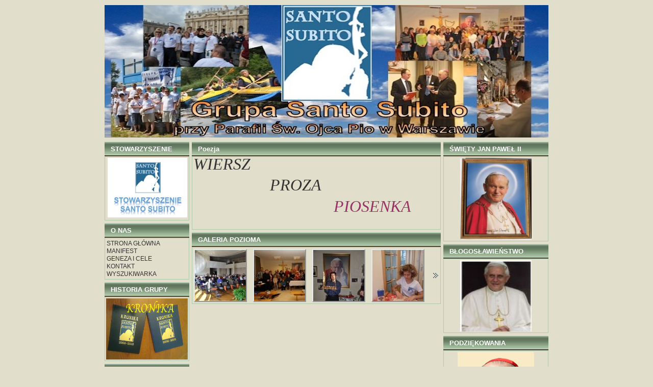

--- FILE ---
content_type: text/html
request_url: http://santosubito.org.pl/informacje,poezja,155,1.html
body_size: 3136
content:
<!DOCTYPE html PUBLIC "-//W3C//DTD XHTML 1.0 Transitional//EN" "http://www.w3.org/TR/xhtml1/DTD/xhtml1-transitional.dtd">
<html xmlns="http://www.w3.org/1999/xhtml" lang="pl" xml:lang="pl">

<head>
<title>Poezja - Santo Subito</title>
<meta http-equiv="content-type" content="text/html; charset=utf-8" />
<meta http-equiv="expires" content="0" />
<meta name="author" content="Popo Inke" />
<meta name="description" content="Santo Subito Poezja." />
<meta name="keywords" content="Santo Subito, poezja" />
<meta name="generator" content="Webman 5.4.0 (c) Digisoft - http://www.digisoft.pl" />
<link rel="shortcut icon" href="images/favicon.ico" type="image/x-icon" />
<link rel="stylesheet" href="templates/greengrad/style.css" type="text/css" />

<script language="javascript" type="text/javascript" src="jscripts/cook_menu/cookmenu.js"></script>

</head>

<body>

<table align="center" width="870" cellspacing="0" cellpadding="0"><tr><td>

<table align="center" width="100%" cellspacing="0" cellpadding="0" border="0"><tr><td height="2"></td></tr></table>

<table align="center" width="100%" cellspacing="0" cellpadding="0" border="0"><tr><td>
<table class="sideout" width="100%" cellspacing="0" cellpadding="0"><tr><td>

<div align="center">
<img src="vardata/obrazki/10000040/Nowy baner.jpg" alt="" border="0" />
</div></td></tr></table>

</td></tr></table>

<table align="center" border="0" width="100%" cellpadding="0" cellspacing="0">
<tr><td height="2"></td></tr>
<tr><td class="dotsh"></td></tr>
<tr><td height="2"></td></tr>
</table>

<table align="center" border="0" width="100%" cellpadding="0" cellspacing="0"><tr><td>
</td></tr></table>

<table align="center" border="0" width="100%" cellpadding="0" cellspacing="0">
<tr><td height="2"></td></tr>
<tr><td class="lineh"></td></tr>
<tr><td height="2"></td></tr>
</table>

<table width="100%" border="0" cellspacing="0" cellpadding="0">
<tr>

<td valign="top" width="165" height="100%">
<table class="sidelefttitle" width="100%" cellspacing="0" cellpadding="0"><tr><td width="100%">STOWARZYSZENIE</td></tr></table>
<table class="sideleftcontent" width="100%" cellspacing="0" cellpadding="0"><tr><td>

<p><a href="informacje,aaa,380,1.html">&nbsp;<img src="http://www.santosubito.org.pl/vardata/obrazki/10000027/Logo SSS.jpg" alt="" width="156" height="117" /></a></p></td></tr></table>
<table width="100%" cellspacing="0" cellpadding="0"><tr><td height="5"></td></tr></table>

<table class="sidelefttitle" width="100%" cellspacing="0" cellpadding="0"><tr><td width="100%">O NAS</td></tr></table>
<table class="sideleftcontent" width="100%" cellspacing="0" cellpadding="0"><tr><td>

<table align="center" width="100%" border="0" cellpadding="0" cellspacing="1"><tr><td><a class="mainmenu" href="index.php">STRONA GŁÓWNA</a></td></tr><tr><td><a class="mainmenu" href="informacje,manifest,2,1.html">MANIFEST</a></td></tr><tr><td><a class="mainmenu" href="informacje,geneza_i_cele,235,1.html">GENEZA I CELE</a></td></tr><tr><td><a class="mainmenu" href="informacje,kontakt,234,1.html">KONTAKT</a></td></tr><tr><td><a class="mainmenu" href="wyszukiwarka.html">WYSZUKIWARKA</a></td></tr></table>

</td></tr></table>
<table width="100%" cellspacing="0" cellpadding="0"><tr><td height="5"></td></tr></table>

<table class="sidelefttitle" width="100%" cellspacing="0" cellpadding="0"><tr><td width="100%">HISTORIA GRUPY</td></tr></table>
<table class="sideleftcontent" width="100%" cellspacing="0" cellpadding="0"><tr><td>

<p><a href="informacje,wydarzenia,279,1.html"><img style="display: block; margin-left: auto; margin-right: auto;" src="vardata/obrazki/10000003/Kronika.jpg" alt="" width="160" height="120" /></a></p></td></tr></table>
<table width="100%" cellspacing="0" cellpadding="0"><tr><td height="5"></td></tr></table>

<table class="sidelefttitle" width="100%" cellspacing="0" cellpadding="0"><tr><td width="100%">GALERIA ZDJĘĆ</td></tr></table>
<table class="sideleftcontent" width="100%" cellspacing="0" cellpadding="0"><tr><td>

<p style="text-align: center;"><a href="galeria.html"><img src="vardata/obrazki/10000003/n_pobrana_klatka_1.jpg" alt="" width="160" height="120" /></a></p></td></tr></table>
<table width="100%" cellspacing="0" cellpadding="0"><tr><td height="5"></td></tr></table>

<table class="sidelefttitle" width="100%" cellspacing="0" cellpadding="0"><tr><td width="100%">FILMY</td></tr></table>
<table class="sideleftcontent" width="100%" cellspacing="0" cellpadding="0"><tr><td>

<p style="text-align: center;"><a href="filmy.html"><img src="vardata/obrazki/10000003/FILM.jpg" alt="" width="160" height="120" /></a></p></td></tr></table>
<table width="100%" cellspacing="0" cellpadding="0"><tr><td height="5"></td></tr></table>

<table class="sidelefttitle" width="100%" cellspacing="0" cellpadding="0"><tr><td width="100%">DO SŁUCHANIA</td></tr></table>
<table class="sideleftcontent" width="100%" cellspacing="0" cellpadding="0"><tr><td>

<p style="text-align: center;"><a href="download.html"><img src="vardata/galeria/10000020/10000063/n_02.jpg" alt="" width="160" height="120" /></a></p></td></tr></table>
<table width="100%" cellspacing="0" cellpadding="0"><tr><td height="5"></td></tr></table>

<table class="sidelefttitle" width="100%" cellspacing="0" cellpadding="0"><tr><td width="100%">TEATR SANTO SUBITO</td></tr></table>
<table class="sideleftcontent" width="100%" cellspacing="0" cellpadding="0"><tr><td>

<p style="text-align: center;"><a href="informacje,teatr_santo_subito,275,1.html"><img src="vardata/obrazki/10000033/t_teatr_maski.jpg" alt="" width="160" height="120" /></a></p></td></tr></table>
<table width="100%" cellspacing="0" cellpadding="0"><tr><td height="5"></td></tr></table>

<table class="sidelefttitle" width="100%" cellspacing="0" cellpadding="0"><tr><td width="100%">POEZJA</td></tr></table>
<table class="sideleftcontent" width="100%" cellspacing="0" cellpadding="0"><tr><td>

<p style="text-align: center;"><a href="informacje,poezja,155,1.html"><img src="vardata/obrazki/10000003/t_poezja2.jpg" alt="" width="160" height="120" /></a></p></td></tr></table>
<table width="100%" cellspacing="0" cellpadding="0"><tr><td height="5"></td></tr></table>

<table class="sidelefttitle" width="100%" cellspacing="0" cellpadding="0"><tr><td width="100%">DO CZYTANIA</td></tr></table>
<table class="sideleftcontent" width="100%" cellspacing="0" cellpadding="0"><tr><td>

<p style="text-align: center;"><a href="informacje,do_poczytania,191,1.html"><img src="vardata/obrazki/10000003/DC4J96dXSTOpHk0ISmuYOpZKNtvWpzSC_disp_700b.jpg" alt="" width="160" height="120" /></a></p></td></tr></table>
<table width="100%" cellspacing="0" cellpadding="0"><tr><td height="5"></td></tr></table>

<table class="sidelefttitle" width="100%" cellspacing="0" cellpadding="0"><tr><td width="100%">RZYM 16-23.10.2010</td></tr></table>
<table class="sideleftcontent" width="100%" cellspacing="0" cellpadding="0"><tr><td>

<p><a href="informacje,rzym_16_23_10_2010,229,1.html"><img style="display: block; margin-left: auto; margin-right: auto;" src="vardata/obrazki/10000003/n_rzym.jpg" alt="" width="160" height="120" /></a></p></td></tr></table>
<table width="100%" cellspacing="0" cellpadding="0"><tr><td height="5"></td></tr></table>

<table class="sidelefttitle" width="100%" cellspacing="0" cellpadding="0"><tr><td width="100%">ZIEMIA ŚWIĘTA 19 - 26.04.2013</td></tr></table>
<table class="sideleftcontent" width="100%" cellspacing="0" cellpadding="0"><tr><td>

<p><a href="informacje,2013_04_19_26_pielgrzymka_do_zie,328,1.html">&nbsp;<img style="display: block; margin-left: auto; margin-right: auto;" src="http://www.santosubito.org.pl/vardata/galeria/10000012/10000171/t_1.jpg" alt="" width="160" height="120" /></a></p></td></tr></table>
<table width="100%" cellspacing="0" cellpadding="0"><tr><td height="5"></td></tr></table>

</td>
<td class="empty"></td>
<td class="dotsv"></td>
<td class="empty"></td>
        
<td valign="top" height="100%">

<table width="100%" border="0" cellspacing="0" cellpadding="0">
<tr><td valign="top">
</td></tr>
<tr><td valign="top">
<table class="sidemaintitle" width="100%" cellspacing="0" cellpadding="0"><tr><td width="100%">Poezja</td></tr></table>
<table class="sidemaincontent" width="100%" cellspacing="0" cellpadding="0"><tr><td>

<p class="MsoNormal" style="margin: 0in 0in 10pt;"><em style="mso-bidi-font-style: normal;"><span style="font-size: 16pt; line-height: 115%; font-family: &quot;Monotype Corsiva&quot;; mso-ansi-language: PL;" lang="PL"><span style="color: #993366;"><span style="font-size: xx-large;"><a href="informacje,wiersz,170,1.html">WIERSZ</a></span><span style="mso-tab-count: 2;"><span style="font-size: xx-large;"><a href="informacje,wiersz,170,1.html">&nbsp;</a></span>&nbsp;&nbsp;&nbsp;&nbsp;&nbsp;&nbsp;</span></span></span></em></p>
<p class="MsoNormal" style="margin: 0in 0in 10pt;"><em style="mso-bidi-font-style: normal;"></em></p>
<p class="MsoNormal" style="margin: 0in 0in 10pt;"><em style="mso-bidi-font-style: normal;"><span style="font-size: 16pt; line-height: 115%; font-family: &quot;Monotype Corsiva&quot;; mso-ansi-language: PL;" lang="PL"><span style="color: #993366;"><span style="mso-tab-count: 1;">&nbsp;&nbsp;&nbsp;&nbsp;&nbsp;&nbsp;</span><span style="mso-tab-count: 1;">&nbsp;&nbsp;&nbsp;&nbsp;&nbsp;&nbsp;&nbsp;&nbsp;&nbsp;&nbsp;&nbsp;&nbsp;&nbsp;&nbsp;&nbsp;&nbsp;&nbsp;&nbsp;&nbsp;&nbsp;&nbsp;&nbsp;&nbsp; </span><span style="font-size: xx-large;"><a href="informacje,proza,174,1.html">PROZA</a></span><span style="mso-tab-count: 1;">&nbsp;&nbsp;&nbsp;&nbsp;&nbsp;&nbsp;</span><span style="mso-tab-count: 1;">&nbsp;&nbsp;&nbsp;&nbsp;&nbsp;</span><span style="mso-tab-count: 1;">&nbsp;&nbsp;&nbsp;&nbsp;&nbsp;&nbsp;&nbsp;</span></span></span></em></p>
<p class="MsoNormal" style="margin: 0in 0in 10pt;"><em style="mso-bidi-font-style: normal;"></em></p>
<p class="MsoNormal" style="margin: 0in 0in 10pt;"><em style="mso-bidi-font-style: normal;"><span style="font-size: 16pt; line-height: 115%; font-family: &quot;Monotype Corsiva&quot;; mso-ansi-language: PL;" lang="PL"><span style="color: #993366;"><span style="mso-tab-count: 1;">&nbsp;&nbsp;&nbsp;&nbsp;&nbsp;&nbsp;&nbsp;&nbsp;&nbsp;&nbsp;&nbsp;&nbsp;&nbsp;&nbsp;&nbsp;&nbsp;&nbsp;&nbsp;&nbsp;&nbsp;&nbsp;&nbsp;&nbsp;&nbsp;&nbsp;&nbsp;&nbsp;&nbsp;&nbsp;&nbsp;&nbsp;&nbsp;&nbsp;&nbsp;&nbsp;&nbsp;&nbsp;&nbsp;&nbsp;&nbsp;&nbsp;&nbsp;&nbsp;&nbsp;&nbsp;&nbsp;&nbsp;&nbsp;&nbsp;&nbsp;&nbsp;&nbsp; &nbsp; </span><span style="font-size: xx-large;">PIOSENKA</span></span></span></em></p><br /></td></tr></table>
<table width="100%" cellspacing="0" cellpadding="0"><tr><td height="5"></td></tr></table>

</td></tr>
<tr><td valign="top">
<table class="sidemiddletitle" width="100%" cellspacing="0" cellpadding="0"><tr><td width="100%">GALERIA POZIOMA</td></tr></table>
<table class="sidemiddlecontent" width="100%" cellspacing="0" cellpadding="0"><tr><td>

<table width="100%" border="0" cellpadding="0" cellspacing="1"><tr><td><a href="galeria,2016_02_25_26_iv_forum_inicjatyw,235,1,17,2695.html"><img class="image" src="vardata/galeria/10000020/10000235/t_17.jpg" width="100" alt="" /></a>
</td><td><a href="galeria,2007_11_10_spotkanie_z_pawlem_zu,68,1,1,408.html"><img class="image" src="vardata/galeria/10000020/10000068/t_1.jpg" width="100" alt="" /></a>
</td><td><a href="galeria,2014_05_17_spektakl_przed_sklepe,210,1,dsc_0126,2189.html"><img class="image" src="vardata/galeria/10000001/10000210/t_DSC_0126.jpg" width="100" alt="" /></a>
</td><td><a href="galeria,2008_12_07_akcja_ciasteczkowa_,42,1,ciasteczka_2008_010,94.html"><img class="image" src="vardata/galeria/10000031/10000042/t_ciasteczka_2008_010.jpg" width="100" alt="" /></a>
</td><td align="right"><a href="galeria.html"><img src="sides/galeriapoziom/arrow.gif" width="13" height="14" alt="" border="0" /></a>
</td></tr></table>

</td></tr></table>
<table width="100%" cellspacing="0" cellpadding="0"><tr><td height="5"></td></tr></table>

</td></tr>            
</table>

</td>

<td class="empty"></td>
<td class="dotsv"></td>
<td class="empty"></td>
<td valign="top" width="145" height="100%">
<table class="siderighttitle" width="100%" cellspacing="0" cellpadding="0"><tr><td width="100%">ŚWIĘTY JAN PAWEŁ II</b></td></tr></table>
<table class="siderightcontent" width="100%" cellspacing="0" cellpadding="0"><tr><td>

<p><a href="informacje,jan_pawel_ii,366,1.html"><img style="display: block; margin-left: auto; margin-right: auto;" src="vardata/obrazki/10000039/n_jan_pawel_ii.jpg" alt="" width="140" height="161" /></a></p></td></tr></table>
<table width="100%" cellspacing="0" cellpadding="0"><tr><td height="5"></td></tr></table>

<table class="siderighttitle" width="100%" cellspacing="0" cellpadding="0"><tr><td width="100%">BŁOGOSŁAWIEŃSTWO</b></td></tr></table>
<table class="siderightcontent" width="100%" cellspacing="0" cellpadding="0"><tr><td>

<p style="text-align: center;"><a href="informacje,list_i_blogoslawienstwo_od_papie,148,1.html"><img src="vardata/obrazki/10000003/10000028/t_benedyktxvi.jpg" alt="" width="140" height="140" /></a></p></td></tr></table>
<table width="100%" cellspacing="0" cellpadding="0"><tr><td height="5"></td></tr></table>

<table class="siderighttitle" width="100%" cellspacing="0" cellpadding="0"><tr><td width="100%">PODZIĘKOWANIA</b></td></tr></table>
<table class="siderightcontent" width="100%" cellspacing="0" cellpadding="0"><tr><td>

<p><a href="informacje,podziekowanie_od_kardynala_stani,395,1.html"><img style="display: block; margin-left: auto; margin-right: auto;" src="vardata/obrazki/10000003/Kard--Stanislaw-Dziwisz.jpg" alt="" width="150" height="150" /></a></p></td></tr></table>
<table width="100%" cellspacing="0" cellpadding="0"><tr><td height="5"></td></tr></table>

<table class="siderighttitle" width="100%" cellspacing="0" cellpadding="0"><tr><td width="100%">BŁOGOSŁAWIEŃSTWO</b></td></tr></table>
<table class="siderightcontent" width="100%" cellspacing="0" cellpadding="0"><tr><td>

<p style="text-align: center;"><a href="nowosci,wiadomosci,2,1,blogoslawienstwo_metropolity_war,108.html"><img src="vardata/obrazki/10000003/kazimierz%20nycz%20oryg.jpg" alt="" width="150" height="150" /></a></p></td></tr></table>
<table width="100%" cellspacing="0" cellpadding="0"><tr><td height="5"></td></tr></table>

<table class="siderighttitle" width="100%" cellspacing="0" cellpadding="0"><tr><td width="100%">AKT ZAWIERZENIA GRUPY</b></td></tr></table>
<table class="siderightcontent" width="100%" cellspacing="0" cellpadding="0"><tr><td>

<p style="text-align: center;"><a href="informacje,akt_zawierzenia_grupy_santo_subi,252,1.html"><img src="vardata/galeria/10000012/10000228/n_2015.10.03%20SaSu%20Czestochowa%20(94).jpg" alt="" width="150" height="150" /></a></p></td></tr></table>
<table width="100%" cellspacing="0" cellpadding="0"><tr><td height="5"></td></tr></table>

<table class="siderighttitle" width="100%" cellspacing="0" cellpadding="0"><tr><td width="100%">Msza pogrzebowa Prob. I. Dziewiątkowskiego</b></td></tr></table>
<table class="siderightcontent" width="100%" cellspacing="0" cellpadding="0"><tr><td>

<p style="text-align: center;"><img src="MSZA%20ŚWIĘTA%20POGRZEBOWA%20ks.%20Proboszcza%20Ignacego%20Dziewiątkowskiego" alt="" /><a href="filmy,main,0,1,2025_01_25_msza_pogrzebowa_ks_pr,154.html"><img src="vardata/obrazki/10000003/WhatsApp%20Image%202025-01-24%20at%2014.10.17.jpeg" alt="" width="121" height="160" /></a></p></td></tr></table>
<table width="100%" cellspacing="0" cellpadding="0"><tr><td height="5"></td></tr></table>

<table class="siderighttitle" width="100%" cellspacing="0" cellpadding="0"><tr><td width="100%">Msza powitalna nowego Prob. M. Szymali</b></td></tr></table>
<table class="siderightcontent" width="100%" cellspacing="0" cellpadding="0"><tr><td>

<p style="text-align: center;"><a href="filmy,main,0,1,2025_02_16_msza_powitalna_nowego,156.html"><img src="vardata/obrazki/10000003/1739189444800-1030x579.jpg" alt="" width="200" height="112" /></a></p></td></tr></table>
<table width="100%" cellspacing="0" cellpadding="0"><tr><td height="5"></td></tr></table>

<table class="siderighttitle" width="100%" cellspacing="0" cellpadding="0"><tr><td width="100%">KONTO UŻYTKOWNIKA</b></td></tr></table>
<table class="siderightcontent" width="100%" cellspacing="0" cellpadding="0"><tr><td>

Witaj,<br />nie jesteś zalogowany.<br /><br /><a href="konto,login.html">Zaloguj się</a><br /></td></tr></table>
<table width="100%" cellspacing="0" cellpadding="0"><tr><td height="5"></td></tr></table>

</td>

</tr>
</table>

<table align="center" width="100%" cellspacing="0" cellpadding="0" border="0"><tr><td height="6"></td></tr></table>
<table align="center" width="100%" cellspacing="0" cellpadding="0" border="0"><tr><td>
<table class="sideintitle" width="100%" cellspacing="0" cellpadding="0"><tr><td width="100%">Grupa "Santo Subito" - Parafia Św. Ojca Pio w Warszawie</td></tr></table>
<table class="sideincontent" width="100%" cellspacing="0" cellpadding="0"><tr><td>

</td></tr></table>
<table width="100%" cellspacing="0" cellpadding="0"><tr><td height="5"></td></tr></table>

<table class="sideintitle" width="100%" cellspacing="0" cellpadding="0"><tr><td width="100%">ul. Rybałtów 25 - tel. Maciek 607-370-111, Piotr 604-280-522</td></tr></table>
<table class="sideincontent" width="100%" cellspacing="0" cellpadding="0"><tr><td>

</td></tr></table>
<table width="100%" cellspacing="0" cellpadding="0"><tr><td height="5"></td></tr></table>

<table class="sideintitle" width="100%" cellspacing="0" cellpadding="0"><tr><td width="100%">e-mail: maciej.tc@gmail.com, popoinke@gmail.com</td></tr></table>
<table class="sideincontent" width="100%" cellspacing="0" cellpadding="0"><tr><td>

</td></tr></table>
<table width="100%" cellspacing="0" cellpadding="0"><tr><td height="5"></td></tr></table>

<table class="sideincontent" width="100%" cellspacing="0" cellpadding="0"><tr><td>

<div class="small" align="center"><a class="linksmall" href="http://www.webman.pl">Informacje</a> działają w oparciu o <a class="linksmall" href="http://www.webman.pl">system CMS</a> <a class="linksmall" href="http://www.webman.pl">Webman</a></div></td></tr></table>
<table width="100%" cellspacing="0" cellpadding="0"><tr><td height="5"></td></tr></table>

</td></tr></table>
<table align="center" width="100%" cellspacing="0" cellpadding="0" border="0"><tr>
<td height="2"></td>
</tr></table>
	
<table align="center" border="0" width="100%" cellpadding="0" cellspacing="0">
<tr><td height="5"></td></tr>
<tr><td class="dotsh"></td></tr>
<tr><td height="5"></td></tr>
</table>

<table align="center" border="0" width="100%" cellpadding="0" cellspacing="0"><tr><td>
<table class="sideout" width="100%" cellspacing="0" cellpadding="0"><tr><td>

<center><span class="small">Generowanie strony [s]: 0.0256<br /></span></center></td></tr></table>

</td></tr></table>

</td></tr></table>

</body>
</html>

--- FILE ---
content_type: text/css
request_url: https://santosubito.org.pl/templates/greengrad/style.css
body_size: 1747
content:
body { font-size: 12px; font-family: 'trebuchet ms', helvetica, sans-serif; color: #000000; background-color: #E1DECC; }
p { margin: 0px; padding: 0px; }
a { color: #323232; background-color: inherit; text-decoration: none; }
a:hover { color: #323232; background-color: inherit; text-decoration: underline; }
hr { color: #AFC4A5; background-color: #AFC4A5; height: 1px; border: 0px; }

.title { color: #323232; background-color: inherit; font-size: 14px; font-weight: bold; }
.description { color: #323232; background-color: inherit; }
.inputbox { font-size: 11px; }
.inputbutton { color: #000000; background: #ffffff; font-size: 11px; font-family: tahoma, verdana, arial, helvetica, sans-serif; font-weight: bold; }
.image { color: inherit; background-color: #E4E9EB; border: 2px; border-style: outset; border-color: #E4E9EA; }
.small { font-size: 11px; }
.special { color: #000000; background-color: #FFF8E9; font-size: 11px; border: solid 1px #000000; padding: 2px; }

.sideout {  }

.sideintitle { color: #ffffff; background: url(images/bar.gif); font-size: 13px; font-weight: bold; text-align: left; padding-left: 12px; border: 0px; height: 29px; }
.sideincontent { color: #616161; background-color: #E1DECC; padding: 2px; border-width: 1px; border-color: #b0caab; border-style: solid; }

.sidemiddletitle { color: #ffffff; background: url(images/bar.gif); font-size: 13px; font-weight: bold; text-align: left; padding-left: 12px; border: 0px; height: 29px; }
.sidemiddlecontent { color: #616161; background-color: #E1DECC; padding: 2px; border-width: 1px; border-color: #b0caab; border-style: solid; }

.sidemaintitle { color: #ffffff; background: url(images/bar.gif); font-size: 13px; font-weight: bold; text-align: left; padding-left: 12px; border: 0px; height: 29px; }
.sidemaincontent { color: #616161; background-color: #E1DECC; padding: 2px; border-width: 1px; border-color: #b0caab; border-style: solid; }

.sidedatatitle { color: #ffffff; background: url(images/bar.gif); font-size: 13px; font-weight: bold; text-align: left; padding-left: 12px; border: 0px; height: 29px; }
.sidedatacontent { color: #616161; background-color: #E1DECC; padding: 2px; border-width: 1px; border-color: #b0caab; border-style: solid; }

.sidelefttitle  { color: #ffffff; background: url(images/bar.gif); font-size: 13px; font-weight: bold; text-align: left; padding-left: 12px; border: 0px; height: 29px; }
.sideleftcontent { color: #616161; background-color: #E1DECC; padding: 2px; border-width: 1px; border-color: #b0caab; border-style: solid; }

.siderighttitle { color: #ffffff; background: url(images/bar.gif); font-size: 13px; font-weight: bold; text-align: left; padding-left: 12px; border: 0px; height: 29px; }
.siderightcontent { color: #616161; background-color: #E1DECC; padding: 2px; border-width: 1px; border-color: #b0caab; border-style: solid; }

.clearsidetitle {  }
.clearsidecontent {  }

.tabledata { border-width: 1px; border-color: #AFC4A5; border-style: solid; }
.divdata { line-height: 18px; margin: 2px; padding: 2px; }
.tablepresentation { border-width: 1px; border-color: #AFC4A5; border-style: solid; }

a.mainmenu { color: #323232; background-color: inherit; text-decoration: none; }
a.mainmenu:hover { color: #323232; background-color: inherit; text-decoration: none; }

a.upmenu { display: block; width: 110px; height: 20px; background: url(images/button.gif) no-repeat; color: #000000; text-decoration: none; text-align: center; vertical-align: middle; font-weight: normal; }
a.upmenu:hover { width: 110px; height: 20px; background-position: 0px -20px; color: #000000; background-color: inherit; text-decoration: none; font-weight: normal; }

a.linktitle { color: #323232; background-color: inherit; font-size: 12px; text-decoration: none; }
a.linktitle:hover { color: #323232; background-color: inherit; font-size: 12px; text-decoration: none; }

a.linkdesc { color: #323232; background-color: inherit; text-decoration: none; }
a.linkdesc:hover { color: #323232; background-color: inherit; text-decoration: none; }

a.linkspecial { color: #000000; background-color: inherit; text-decoration: none; }
a.linkspecial:hover { color: #000000; background-color: inherit; text-decoration: none; }

a.linksmall { color: #323232; background-color: inherit; font-size: 11px; text-decoration: none; }
a.linksmall:hover { color: #323232; background-color: inherit; font-size: 11px; text-decoration: none; }

.dotsh { width: 100%; height: 0px; }
.dotsv { width: 1px; height: 100%; }
.lineh { width: 100%; height: 0px; }
.empty { width: 2px; }

.slidemenu { cursor: default; font-family: 'trebuchet ms', arial, sans-serif; font-size: 12px; padding: 0px; border: 0px; white-space: nowrap; background-color: #e1decc; }
.slidemenuv { cursor: default; font-family: 'trebuchet ms', arial, sans-serif; font-size: 12px; padding: 0px; border: 0px; white-space: nowrap; background-color: #e1decc; width: 100% }

.slidesubmenu { position: absolute; visibility: hidden; overflow: hidden; border: 0px; padding: 0px; }
.slidesubmenushadow { z-index: -1; position: absolute; top: 9px; left: 9px; width: 100%; height: 300em; background-color: black; opacity: 0.45; border: 0px; margin: 0px; }
.slidesubmenuborder { border: 1px solid #ADAA9C; background-color: white; padding: 2px; margin: 0px 3px 3px 0px; }
.slidesubmenutable { cursor: default; font-family: 'trebuchet ms', arial, sans-serif; font-size: 12px; padding: 0px; border: 0px; white-space: nowrap; border: 0px; background-color: #ffffff; }
.slidesubmenutable td { white-space: nowrap; }

.slidemainitem { padding: 1px 3px 1px 3px; white-space: nowrap; }
.slidemenuitem { padding: 1px 3px 1px 3px; white-space: nowrap; }
.slidemainitemhover { padding: 1px 3px 1px 3px; white-space: nowrap; color: white; background-color: #61765d; }
.slidemenuitemhover { padding: 1px 3px 1px 3px; white-space: nowrap; color: white; background-color: #61765d; }

.slidemenusplit { height: 1px; margin: 1px 0px 1px 0px; overflow: hidden; background-color: inherit; border-top: 1px solid #b0caab; }
.slidemenuvsplit { width: 1px; margin: 0px; overflow: hidden; background-color: inherit; border-right: 1px solid #b0caab; }

.tabstitle { position: relative; list-style-image: none; list-style-type: none; margin: 0px; padding: 0px; height: 25px; line-height: 23px; overflow: hidden; z-index: 1; }
.tabstitle li { float: left; background-color: #DDDDDD; color: inherit; padding: 0px 8px 0px 8px; margin-right: 2px; cursor: pointer; border-width: 1px; border-left-color: #D8D8D8; border-right-color: #D8D8D8; border-top-color: #D8D8D8; border-bottom-color: #D8D8D8; border-style: solid; }
.tabstitle li.active { background-color: #F1F1F1; border-width: 1px; border-left-color: #D8D8D8; border-right-color: #D8D8D8; border-top-color: #D8D8D8; border-bottom-color: #F1F1F1; border-style: solid; }
.tabstitle li.over { background-color: #E7E7E7; border-width: 1px; border-left-color: #D8D8D8; border-right-color: #D8D8D8; border-top-color: #D8D8D8; border-bottom-color: #D8D8D8; border-style: solid; }
.tabspanel { display: none; position: relative; width: 100%; top: -1px; clear: both; overflow: auto; }
.tabspanel.active { color: inherit; background-color: #F1F1F1; display: block; border-width: 1px; border-color: #D8D8D8; border-style: solid; padding: 4px; }

.tablehead { border-width: 1px; border-color: #AFC4A5; border-style: solid; }

.slideforward { display: block; position: absolute; cursor: pointer; width: 13px; height: 14px; right: 5px; background: url(images/arrowf.gif) no-repeat center; }
.slideback { display: block; position: absolute; cursor: pointer; width: 13px; height: 14px; left: 5px; background: url(images/arrowb.gif) no-repeat center; }
.slideinfo { position: absolute; bottom: 0px; color: inherit; background: #E0E4DD; padding: 5px; }
a.slideinfotext { position: absolute; bottom: 0px; color: #FFFFFF; background: inherit; font-size: 14px; font-weight: bold; padding: 5px; }
.slideelement { display: block; position: relative; float: left; text-align: left; }
.slideside { border-radius: 0px 4px 4px 4px; color: inherit; background-color: #FFFFFF; padding: 2px; border-color: #CFCAA9; border-style: solid; border-width: 1px; }
.leftheadside { background: url(images/leftheadside.png); width: 29px; height: 160px; float: left; }

.favbutton { border-radius: 3px; background-color: #ddd; background-image: url(images/bgbtn.gif); background-repeat: repeat-x; border: 1px solid #ddd; border-bottom: 1px solid #ccc; color: #333; font-family: tahoma, sans-serif, arial; font-size: 11px; line-height: 18px; padding: 0px 5px 0px 5px; text-shadow: 1px 1px 0 #fff; margin: 2px; }
.favbutton:active { background-image: none !important; text-shadow: none !important; }
.favcount { border-radius: 3px; background-color: #ddd; background-image: url(images/bgbtn.gif); background-repeat: repeat-x; border: 1px solid #ddd; border-bottom: 1px solid #ccc; color: #333; font-family: tahoma, sans-serif, arial; font-size: 11px; line-height: 19px; padding: 0px 5px 0px 5px; text-shadow: 1px 1px 0 #fff; margin: 2px; }

a.pages { vertical-align: middle; font-size: 12px; color: #3A70AA; background: inherit; border-radius: 2px; border: 1px solid #C4C4C4; padding: 0px 4px 0px 4px; margin: 0px 1px 0px 1px; }
a.pages:hover {  }
a.activepage { vertical-align: middle; font-size: 12px; font-weight: bold; color: #FFFFFF; background: #3A70AA; border-radius: 2px; border: 1px solid #C4C4C4; padding: 0px 4px 0px 4px; margin: 0px 1px 0px 1px; }
a.activepage:hover {  }
.pagechange { vertical-align: middle; }
.pagesview { line-height: 30px; }

#cldevents a { color: #FFFFFF; background: #6D8369; padding: 1px; border: solid 1px #FFFFFF; }

--- FILE ---
content_type: text/javascript
request_url: https://santosubito.org.pl/jscripts/cook_menu/cookmenu.js
body_size: 8774
content:
// JSCookMenu v2.0.3 (c) Copyright 2002-2006 by Heng Yuan, http://jscook.sourceforge.net/JSCookMenu/, MIT Style License

// default node properties
var _cmNodeProperties =
{
	// theme prefix
	prefix:	'',

	// main menu display attributes
	//
	// Note.  When the menu bar is horizontal,
	// mainFolderLeft and mainFolderRight are
	// put in <span></span>.  When the menu
	// bar is vertical, they would be put in
	// a separate TD cell.

	// HTML code to the left of the folder item
	mainFolderLeft: '',
	// HTML code to the right of the folder item
	mainFolderRight: '<img src="jscripts/cook_menu/images/arrow.gif" width="19" height="16" border="0" alt="">',
	// HTML code to the left of the regular item
	mainItemLeft: '',
	// HTML code to the right of the regular item
	mainItemRight:	'',

	// sub menu display attributes

	// HTML code to the left of the folder item
	folderLeft:		'',
	// HTML code to the right of the folder item
	folderRight:	'<img src="jscripts/cook_menu/images/arrow.gif" width="19" height="16" border="0" alt="">',
	// HTML code to the left of the regular item
	itemLeft:		'',
	// HTML code to the right of the regular item
	itemRight:		'',
	// cell spacing for main menu
	mainSpacing:	0,
	// cell spacing for sub menus
	subSpacing:		0,

	// optional settings
	// If not set, use the default

	// auto disappear time for submenus in milli-seconds
	delay:		400,

	// 1st layer sub menu starting index
	zIndexStart:	1111,
	// z-index incremental step for subsequent layers
	zIndexInc:		5,

	// sub menu header appears before the sub menu table
	subMenuHeader:	'<div class="slidesubmenushadow"></div><div class="slidesubmenuborder">',
	// sub menu header appears after the sub menu table
	subMenuFooter:	'</div>',

	// submenu location adjustments
	//
	// offsetHMainAdjust for adjusting the first submenu
	// 		of a 'hbr' menu.
	// offsetVMainAdjust for adjusting the first submenu
	//		of a 'vbr' menu.
	// offsetSubAdjust for subsequent level of submenus
	//
	offsetHMainAdjust:	[0, 0],
	offsetVMainAdjust:	[0, 0],
	offsetSubAdjust:	[-4, -3],

	// act on click to open sub menu
	// not yet implemented
	// 0 : use default behavior
	// 1 : hover open in all cases
	// 2 : click on main, hover on sub
	// 3 : click open in all cases (illegal as of 1.5)
	clickOpen:		1,

	// special effects on open/closing a sub menu
	effect:			null
};

// Globals
var _cmIDCount = 0;
var _cmIDName = 'cmSubMenuID';		// for creating submenu id

var _cmTimeOut = null;				// how long the menu would stay
var _cmCurrentItem = null;			// the current menu item being selected;

var _cmNoAction = new Object ();	// indicate that the item cannot be hovered.
var _cmNoClick = new Object ();		// similar to _cmNoAction but does not respond to mouseup/mousedown events
var _cmSplit = new Object ();		// indicate that the item is a menu split

var _cmMenuList = new Array ();		// a list of the current menus
var _cmItemList = new Array ();		// a simple list of items

var _cmFrameList = new Array ();	// a pool of reusable iframes
var _cmFrameListSize = 0;			// keep track of the actual size
var _cmFrameIDCount = 0;			// keep track of the frame id
var _cmFrameMasking = true;			// use the frame masking

// disable iframe masking for IE7
/*@cc_on
	@if (@_jscript_version >= 5.6)
		if (_cmFrameMasking)
		{
			var v = navigator.appVersion;
			var i = v.indexOf ("MSIE ");
			if (i >= 0)
			{
				if (parseInt (navigator.appVersion.substring (i + 5)) >= 7)
					_cmFrameMasking = false;
			}
		}
	@end
@*/

// disable shadow for <=IE6
/*@cc_on
	var v = navigator.appVersion;
	var i = v.indexOf ("MSIE ");
	if (i >= 0)
	{
		if (parseInt (navigator.appVersion.substring (i + 5)) <= 6)
			_cmNodeProperties.subMenuHeader = '<div class="slidesubmenuborder">';
	}
@*/

var _cmClicked = false;				// for onClick

// flag for turning on off hiding objects
//
// 0: automatic
// 1: hiding
// 2: no hiding
var _cmHideObjects = 0;

// horizontal split, used only in sub menus
var cmHSplit = [_cmNoClick, '<td colspan="3"><div class="slidemenusplit"></div></td>'];
// horizontal split, used only in main menu
var cmMainHSplit = [_cmNoClick, '<td colspan="3"><div class="slidemenusplit"></div></td>'];
// vertical split, used only in main menu
var cmMainVSplit = [_cmNoClick, '<div class="slidemenuvsplit">|</div>'];

// Utility function to do a shallow copy a node property
function cmClone (nodeProperties)
{
	var returnVal = new Object ();
	for (v in nodeProperties)
		returnVal[v] = nodeProperties[v];
	return returnVal;
}

//
// store the new menu information into a structure to retrieve it later
//
function cmAllocMenu (id, menu, orient, nodeProperties, prefix)
{
	var info = new Object ();
	info.div = id;
	info.menu = menu;
	info.orient = orient;
	info.nodeProperties = nodeProperties;
	info.prefix = prefix;
	var menuID = _cmMenuList.length;
	_cmMenuList[menuID] = info;
	return menuID;
}

//
// request a frame
//
function cmAllocFrame ()
{
	if (_cmFrameListSize > 0)
		return cmGetObject (_cmFrameList[--_cmFrameListSize]);
	var frameObj = document.createElement ('iframe');
	var id = _cmFrameIDCount++;
	frameObj.id = 'cmFrame' + id;
	frameObj.frameBorder = '0';
	frameObj.style.display = 'none';
	frameObj.src = 'javascript:false';
	document.body.appendChild (frameObj);
	frameObj.style.filter = 'alpha(opacity=0)';
	frameObj.style.zIndex = 99;
	frameObj.style.position = 'absolute';
	frameObj.style.border = '0';
	frameObj.scrolling = 'no';
	return frameObj;
}

//
// make a frame resuable later
//
function cmFreeFrame (frameObj)
{
	_cmFrameList[_cmFrameListSize++] = frameObj.id;
}

//////////////////////////////////////////////////////////////////////
//
// Drawing Functions and Utility Functions
//
//////////////////////////////////////////////////////////////////////

//
// produce a new unique id
//
function cmNewID ()
{
	return _cmIDName + (++_cmIDCount);
}

//
// return the property string for the menu item
//
function cmActionItem (item, isMain, idSub, menuInfo, menuID)
{
	_cmItemList[_cmItemList.length] = item;
	var index = _cmItemList.length - 1;
	idSub = (!idSub) ? 'null' : ('\'' + idSub + '\'');

	var clickOpen = menuInfo.nodeProperties.clickOpen;
	var onClick = (clickOpen == 3) || (clickOpen == 2 && isMain);

	var param = 'this,' + isMain + ',' + idSub + ',' + menuID + ',' + index;

	var returnStr;
	if (onClick)
		returnStr = ' onmouseover="cmItemMouseOver(' + param + ',false)" onmousedown="cmItemMouseDownOpenSub (' + param + ')"';
	else
		returnStr = ' onmouseover="cmItemMouseOverOpenSub (' + param + ')" onmousedown="cmItemMouseDown (' + param + ')"';
	return returnStr + ' onmouseout="cmItemMouseOut (' + param + ')" onmouseup="cmItemMouseUp (' + param + ')"';
}

//
// this one is used by _cmNoClick to only take care of onmouseover and onmouseout
// events which are associated with menu but not actions associated with menu clicking/closing
//
function cmNoClickItem (item, isMain, idSub, menuInfo, menuID)
{
	// var index = _cmItemList.push (item) - 1;
	_cmItemList[_cmItemList.length] = item;
	var index = _cmItemList.length - 1;
	idSub = (!idSub) ? 'null' : ('\'' + idSub + '\'');

	var param = 'this,' + isMain + ',' + idSub + ',' + menuID + ',' + index;

	return ' onmouseover="cmItemMouseOver (' + param + ')" onmouseout="cmItemMouseOut (' + param + ')"';
}

function cmNoActionItem (item)
{
	return item[1];
}

function cmSplitItem (prefix, isMain, vertical)
{
	var classStr = 'cm' + prefix;
	if (isMain)
	{
		classStr += 'Main';
		if (vertical)
			classStr += 'HSplit';
		else
			classStr += 'VSplit';
	}
	else
		classStr += 'HSplit';
	return eval (classStr);
}

//
// draw the sub menu recursively
//
function cmDrawSubMenu (subMenu, prefix, id, nodeProperties, zIndexStart, menuInfo, menuID)
{
	var str = '<div class="' + prefix + 'slidesubmenu" id="' + id + '" style="z-index: ' + zIndexStart + ';position: absolute; top: 0px; left: 0px;">';
	if (nodeProperties.subMenuHeader)
		str += nodeProperties.subMenuHeader;

	str += '<table summary="sub menu" id="' + id + 'Table" cellspacing="' + nodeProperties.subSpacing + '" class="' + prefix + 'slidesubmenutable">';

	var strSub = '';

	var item;
	var idSub;
	var hasChild;

	var i;

	var classStr;

	for (i = 5; i < subMenu.length; ++i)
	{
		item = subMenu[i];
		if (!item)
			continue;

		if (item == _cmSplit)
			item = cmSplitItem (prefix, 0, true);
		item.parentItem = subMenu;
		item.subMenuID = id;

		hasChild = (item.length > 5);
		idSub = hasChild ? cmNewID () : null;

		str += '<tr class="' + prefix + 'slidemenuitem"';
		if (item[0] != _cmNoClick)
			str += cmActionItem (item, 0, idSub, menuInfo, menuID);
		else
			str += cmNoClickItem (item, 0, idSub, menuInfo, menuID);
		str += '>'

		if (item[0] == _cmNoAction || item[0] == _cmNoClick)
		{
			str += cmNoActionItem (item);
			str += '</tr>';
			continue;
		}

		classStr = prefix + 'menu';
		classStr += hasChild ? 'Folder' : 'Item';

		str += '<td class="' + classStr + 'Left">';

		if (item[0] != null)
			str += item[0];
		else
			str += hasChild ? nodeProperties.folderLeft : nodeProperties.itemLeft;

		str += '</td><td class="' + classStr + 'Text">' + item[1];

		str += '</td><td class="' + classStr + 'Right">';

		if (hasChild)
		{
			str += nodeProperties.folderRight;
			strSub += cmDrawSubMenu (item, prefix, idSub, nodeProperties, zIndexStart + nodeProperties.zIndexInc, menuInfo, menuID);
		}
		else
			str += nodeProperties.itemRight;
		str += '</td></tr>';
	}

	str += '</table>';

	if (nodeProperties.subMenuFooter)
		str += nodeProperties.subMenuFooter;
	str += '</div>' + strSub;
	return str;
}

//
// The function that builds the menu inside the specified element id.
//
// id				id of the element
// orient			orientation of the menu in [hv][ub][lr] format
// menu				the menu object to be drawn
// nodeProperties	properties for the theme
// prefix			prefix of the theme
//
function cmDraw (id, menu, orient, mainarrow, menuarrow)
{
	var obj = cmGetObject (id);

	if (!mainarrow)
		_cmNodeProperties.mainFolderRight = '';

	if (!menuarrow)
		_cmNodeProperties.folderRight = '';
  
	prefix = _cmNodeProperties.prefix;
	if (!orient)
		orient = 'hbr';

	var menuID = cmAllocMenu (id, menu, orient, _cmNodeProperties, prefix);
	var menuInfo = _cmMenuList[menuID];

	// save user setting on frame masking
	menuInfo.cmFrameMasking = _cmFrameMasking;

	var vertical;

	if (orient.charAt (0) == 'h')
	{    
		vertical = false;
	}
	else
	{
		vertical = true;
	}

	var str = '<table summary="main menu" class="' + prefix + 'slidemenu';

	if (vertical)
		str += 'v';

	str += '" cellspacing="' + _cmNodeProperties.mainSpacing + '">';
	
	// draw the main menu items
	if (!vertical)
		str += '<tr>';

	var strSub = '';
	var i;
	var item;
	var idSub;
	var hasChild;

	var classStr;

	for (i = 0; i < menu.length; ++i)
	{
		item = menu[i];

		if (!item)
			continue;

		item.menu = menu;
		item.subMenuID = id;

		str += vertical ? '<tr' : '<td';
		str += ' class="' + prefix + 'slidemainitem"';

		hasChild = (item.length > 5);
		idSub = hasChild ? cmNewID () : null;

		str += cmActionItem (item, 1, idSub, menuInfo, menuID) + '>';

		if (item == _cmSplit)
			item = cmSplitItem (prefix, 1, vertical);

		if (item[0] == _cmNoAction || item[0] == _cmNoClick)
		{
			str += cmNoActionItem (item);
			str += vertical? '</tr>' : '</td>';
			continue;
		}

		classStr = prefix + 'Main' + (hasChild ? 'Folder' : 'Item');

		str += vertical ? '<td' : '<span';
		str += ' class="' + classStr + 'Left">';

		str += (item[0] == null) ? (hasChild ? _cmNodeProperties.mainFolderLeft : _cmNodeProperties.mainItemLeft)
					 : item[0];
		str += vertical ? '</td>' : '</span>';

		str += vertical ? '<td' : '<span';
		str += ' class="' + classStr + 'Text">';
		str += item[1];

		str += vertical ? '</td>' : '</span>';

		str += vertical ? '<td' : '<span';
		str += ' class="' + classStr + 'Right">';

		str += hasChild ? _cmNodeProperties.mainFolderRight : _cmNodeProperties.mainItemRight;

		str += vertical ? '</td>' : '</span>';

		str += vertical ? '</tr>' : '</td>';

		if (hasChild)
			strSub += cmDrawSubMenu (item, prefix, idSub, _cmNodeProperties, _cmNodeProperties.zIndexStart, menuInfo, menuID);
	}
	if (!vertical)
		str += '</tr>';
	str += '</table>' + strSub;
	obj.innerHTML = str;
}

//
// The function builds the menu inside the specified element id.
//
// This function is similar to cmDraw except that menu is taken from HTML node
// rather a javascript tree.  This feature allows links to be scanned by search
// bots.
//
// This function basically converts HTML node to a javascript tree, and then calls
// cmDraw to draw the actual menu, replacing the hidden menu tree.
//
// Format:
//	<div id="menu">
//		<ul style="visibility: hidden">
//			<li><span>icon</span><a href="link" title="description">main menu text</a>
//				<ul>
//					<li><span>icon</span><a href="link" title="description">submenu item</a>
//					</li>
//				</ul>
//			</li>
//		</ul>
//	</div>
//
function cmDrawFromText (id, orient, mainarrow, menuarrow)
{
	var domMenu = cmGetObject (id);
	var menu = null;
	for (var currentDomItem = domMenu.firstChild; currentDomItem; currentDomItem = currentDomItem.nextSibling)
	{
		if (!currentDomItem.tagName)
			continue;
		var tag = currentDomItem.tagName.toLowerCase ();
		if (tag != 'ul' && tag != 'ol')
			continue;
		menu = cmDrawFromTextSubMenu (currentDomItem);
		break;
	}
	if (menu)
		cmDraw (id, menu, orient, mainarrow, menuarrow);
}

//
// a recursive function that build menu tree structure
//
function cmDrawFromTextSubMenu (domMenu)
{
	var items = new Array ();
	for (var currentDomItem = domMenu.firstChild; currentDomItem; currentDomItem = currentDomItem.nextSibling)
	{
		if (!currentDomItem.tagName || currentDomItem.tagName.toLowerCase () != 'li')
			continue;
		if (currentDomItem.firstChild == null)
		{
			items[items.length] = _cmSplit;
			continue;
		}
		var item = new Array ();
		var currentItem = currentDomItem.firstChild;
		var hasAction = false;
		for (; currentItem; currentItem = currentItem.nextSibling)
		{
			// scan for span or div tag
			if (!currentItem.tagName)
				continue;
			if (currentItem.className == 'cmNoClick')
			{
				item[0] = _cmNoClick;
				item[1] = getActionHTML (currentItem);
				hasAction = true;
				break;
			}
			if (currentItem.className == 'cmNoAction')
			{
				item[0] = _cmNoAction;
				item[1] = getActionHTML (currentItem);
				hasAction = true;
				break;
			}
			var tag = currentItem.tagName.toLowerCase ();
			if (tag != 'span')
				continue;
			if (!currentItem.firstChild)
				item[0] = null;
			else
				item[0] = currentItem.innerHTML;
			currentItem = currentItem.nextSibling;
			break;
		}
		if (hasAction)
		{
			items[items.length] = item;
			continue;
		}
		if (!currentItem)
			continue;
		for (; currentItem; currentItem = currentItem.nextSibling)
		{
			if (!currentItem.tagName)
				continue;
			var tag = currentItem.tagName.toLowerCase ();
			if (tag == 'a')
			{
				item[1] = currentItem.innerHTML;
				item[2] = currentItem.href;
				item[3] = currentItem.target;
				item[4] = currentItem.title;
				if (item[4] == '')
					item[4] = null;
			}
			else if (tag == 'span' || tag == 'div')
			{
				item[1] = currentItem.innerHTML;
				item[2] = null;
				item[3] = null;
				item[4] = null;
			}
			break;
		}

		for (; currentItem; currentItem = currentItem.nextSibling)
		{
			// scan for span tag
			if (!currentItem.tagName)
				continue;
			var tag = currentItem.tagName.toLowerCase ();
			if (tag != 'ul' && tag != 'ol')
				continue;
			var subMenuItems = cmDrawFromTextSubMenu (currentItem);
			for (i = 0; i < subMenuItems.length; ++i)
				item[i + 5] = subMenuItems[i];
			break;
		}
		items[items.length] = item;
	}
	return items;
}

//
// obtain the actual action item's action, which is inside a
// table.  The first row should be it
//
function getActionHTML (htmlNode)
{
	var returnVal = '<td></td><td></td><td></td>';
	var currentDomItem;
	// find the table first
	for (currentDomItem = htmlNode.firstChild; currentDomItem; currentDomItem = currentDomItem.nextSibling)
	{
		if (currentDomItem.tagName && currentDomItem.tagName.toLowerCase () == 'table')
			break;
	}
	if (!currentDomItem)
		return returnVal;
	// skip over tbody
	for (currentDomItem = currentDomItem.firstChild; currentDomItem; currentDomItem = currentDomItem.nextSibling)
	{
		if (currentDomItem.tagName && currentDomItem.tagName.toLowerCase () == 'tbody')
			break;
	}
	if (!currentDomItem)
		return returnVal;
	// get the first tr
	for (currentDomItem = currentDomItem.firstChild; currentDomItem; currentDomItem = currentDomItem.nextSibling)
	{
		if (currentDomItem.tagName && currentDomItem.tagName.toLowerCase () == 'tr')
			break;
	}
	if (!currentDomItem)
		return returnVal;
	return currentDomItem.innerHTML;
}

//
// get the DOM object associated with the item
//
function cmGetMenuItem (item)
{
	if (!item.subMenuID)
		return null;
	var subMenu = cmGetObject (item.subMenuID);
	// we are dealing with a main menu item
	if (item.menu)
	{
		var menu = item.menu;
		// skip over table, tbody, tr, reach td
		subMenu = subMenu.firstChild.firstChild.firstChild.firstChild;
		var i;
		for (i = 0; i < menu.length; ++i)
		{
			if (menu[i] == item)
				return subMenu;
			subMenu = subMenu.nextSibling;
		}
	}
	else if (item.parentItem) // sub menu item
	{
		var menu = item.parentItem;
		var table = cmGetObject (item.subMenuID + 'Table');
		if (!table)
			return null;
		// skip over table, tbody, reach tr
		subMenu = table.firstChild.firstChild;
		var i;
		for (i = 5; i < menu.length; ++i)
		{
			if (menu[i] == item)
				return subMenu;
			subMenu = subMenu.nextSibling;
		}
	}
	return null;
}

//////////////////////////////////////////////////////////////////////
//
// Mouse Event Handling Functions
//
//////////////////////////////////////////////////////////////////////

//
// action should be taken for mouse moving in to the menu item
//
// Here we just do things concerning this menu item, w/o opening sub menus.
//
function cmItemMouseOver (obj, isMain, idSub, menuID, index, calledByOpenSub)
{
	if (!calledByOpenSub && _cmClicked)
	{
		cmItemMouseOverOpenSub (obj, isMain, idSub, menuID, index);
		return;
	}

	clearTimeout (_cmTimeOut);

	var prefix = _cmMenuList[menuID].prefix;

	if (!obj.cmMenuID)
	{
		obj.cmMenuID = menuID;
		obj.cmIsMain = isMain;
	}

	var thisMenu = cmGetThisMenu (obj, prefix);

	// insert obj into cmItems if cmItems doesn't have obj
	if (!thisMenu.cmItems)
		thisMenu.cmItems = new Array ();
	var i;
	for (i = 0; i < thisMenu.cmItems.length; ++i)
	{
		if (thisMenu.cmItems[i] == obj)
			break;
	}
	if (i == thisMenu.cmItems.length)
	{
		//thisMenu.cmItems.push (obj);
		thisMenu.cmItems[i] = obj;
	}

	// hide the previous submenu that is not this branch
	if (_cmCurrentItem)
	{
		// occationally, we get this case when user
		// move the mouse slowly to the border
		if (_cmCurrentItem == obj || _cmCurrentItem == thisMenu)
		{
			var item = _cmItemList[index];
			cmSetStatus (item);
			return;
		}

		var thatMenuInfo = _cmMenuList[_cmCurrentItem.cmMenuID];
		var thatPrefix = thatMenuInfo.prefix;
		var thatMenu = cmGetThisMenu (_cmCurrentItem, thatPrefix);

		if (thatMenu != thisMenu.cmParentMenu)
		{
			if (_cmCurrentItem.cmIsMain)
				_cmCurrentItem.className = thatPrefix + 'slidemainitem';
			else
				_cmCurrentItem.className = thatPrefix + 'slidemenuitem';
			if (thatMenu.id != idSub)
				cmHideMenu (thatMenu, thisMenu, thatMenuInfo);
		}
	}

	// okay, set the current menu to this obj
	_cmCurrentItem = obj;

	// just in case, reset all items in this menu to MenuItem
	cmResetMenu (thisMenu, prefix);

	var item = _cmItemList[index];
	var isDefaultItem = cmIsDefaultItem (item);

	if (isDefaultItem)
	{
		if (isMain)
			obj.className = prefix + 'slidemainitemhover';
		else
			obj.className = prefix + 'slidemenuitemhover';
	}

	cmSetStatus (item);
}

//
// action should be taken for mouse moving in to the menu item
//
// This function also opens sub menu
//
function cmItemMouseOverOpenSub (obj, isMain, idSub, menuID, index)
{
	clearTimeout (_cmTimeOut);

	cmItemMouseOver (obj, isMain, idSub, menuID, index, true);

	if (idSub)
	{
		var subMenu = cmGetObject (idSub);
		var menuInfo = _cmMenuList[menuID];
		var orient = menuInfo.orient;
		var prefix = menuInfo.prefix;
		cmShowSubMenu (obj, isMain, subMenu, menuInfo);
	}
}

//
// action should be taken for mouse moving out of the menu item
//
function cmItemMouseOut (obj, isMain, idSub, menuID, index)
{
	var delayTime = _cmMenuList[menuID].nodeProperties.delay;
	_cmTimeOut = window.setTimeout ('cmHideMenuTime ()', delayTime);
	window.defaultStatus = '';
}

//
// action should be taken for mouse button down at a menu item
//
function cmItemMouseDown (obj, isMain, idSub, menuID, index)
{
	if (cmIsDefaultItem (_cmItemList[index]))
	{
		var prefix = _cmMenuList[menuID].prefix;
		if (obj.cmIsMain)
			obj.className = prefix + 'slidemainitemhover';
		else
			obj.className = prefix + 'slidemenuitemhover';
	}
}

//
// action should be taken for mouse button down at a menu item
// this is one also opens submenu if needed
//
function cmItemMouseDownOpenSub (obj, isMain, idSub, menuID, index)
{
	_cmClicked = true;
	cmItemMouseDown (obj, isMain, idSub, menuID, index);

	if (idSub)
	{
		var subMenu = cmGetObject (idSub);
		var menuInfo = _cmMenuList[menuID];
		cmShowSubMenu (obj, isMain, subMenu, menuInfo);
	}
}

//
// action should be taken for mouse button up at a menu item
//
function cmItemMouseUp (obj, isMain, idSub, menuID, index)
{
	var item = _cmItemList[index];

	var link = null, target = '_self';

	if (item.length > 2)
		link = item[2];
	if (item.length > 3 && item[3])
		target = item[3];

	if (link != null)
	{
		_cmClicked = false;
		window.open (link, target);
	}

	var menuInfo = _cmMenuList[menuID];
	var prefix = menuInfo.prefix;
	var thisMenu = cmGetThisMenu (obj, prefix);

	var hasChild = (item.length > 5);
	if (!hasChild)
	{
		if (cmIsDefaultItem (item))
		{
			if (obj.cmIsMain)
				obj.className = prefix + 'slidemainitem';
			else
				obj.className = prefix + 'slidemenuitem';
		}
		cmHideMenu (thisMenu, null, menuInfo);
	}
	else
	{
		if (cmIsDefaultItem (item))
		{
			if (obj.cmIsMain)
				obj.className = prefix + 'slidemainitemhover';
			else
				obj.className = prefix + 'slidemenuitemhover';
		}
	}
}

//////////////////////////////////////////////////////////////////////
//
// Mouse Event Support Utility Functions
//
//////////////////////////////////////////////////////////////////////

//
// move submenu to the appropriate location
//
function cmMoveSubMenu (obj, isMain, subMenu, menuInfo)
{
	var orient = menuInfo.orient;

	var offsetAdjust;

	if (isMain)
	{
		if (orient.charAt (0) == 'h')
			offsetAdjust = menuInfo.nodeProperties.offsetHMainAdjust;
		else
			offsetAdjust = menuInfo.nodeProperties.offsetVMainAdjust;
	}
	else
		offsetAdjust = menuInfo.nodeProperties.offsetSubAdjust;

	if (!isMain && orient.charAt (0) == 'h')
		orient = 'v' + orient.charAt (1) + orient.charAt (2);

	var mode = String (orient);
	var p = subMenu.offsetParent;
	var subMenuWidth = cmGetWidth (subMenu);
	var horiz = cmGetHorizontalAlign (obj, mode, p, subMenuWidth);
	if (mode.charAt (0) == 'h')
	{
		if (mode.charAt (1) == 'b')
			subMenu.style.top = (cmGetYAt (obj, p) + cmGetHeight (obj) + offsetAdjust[1]) + 'px';
		else
			subMenu.style.top = (cmGetYAt (obj, p) - cmGetHeight (subMenu) - offsetAdjust[1]) + 'px';
		if (horiz == 'r')
			subMenu.style.left = (cmGetXAt (obj, p) + offsetAdjust[0]) + 'px';
		else
			subMenu.style.left = (cmGetXAt (obj, p) + cmGetWidth (obj) - subMenuWidth - offsetAdjust[0]) + 'px';
	}
	else
	{
		if (horiz == 'r')
			subMenu.style.left = (cmGetXAt (obj, p) + cmGetWidth (obj) + offsetAdjust[0]) + 'px';
		else
			subMenu.style.left = (cmGetXAt (obj, p) - subMenuWidth - offsetAdjust[0]) + 'px';
		if (mode.charAt (1) == 'b')
			subMenu.style.top = (cmGetYAt (obj, p) + offsetAdjust[1]) + 'px';
		else
			subMenu.style.top = (cmGetYAt (obj, p) + cmGetHeight (obj) - cmGetHeight (subMenu) + offsetAdjust[1]) + 'px';
	}

	// IE specific iframe masking method
	/*@cc_on
		@if (@_jscript_version >= 5.5)
			if (menuInfo.cmFrameMasking)
			{
				if (!subMenu.cmFrameObj)
				{
					var frameObj = cmAllocFrame ();
					subMenu.cmFrameObj = frameObj;
				}

				var frameObj = subMenu.cmFrameObj;
				frameObj.style.zIndex = subMenu.style.zIndex - 1;
				frameObj.style.left = (cmGetX (subMenu) - cmGetX (frameObj.offsetParent)) + 'px';
				frameObj.style.top = (cmGetY (subMenu)  - cmGetY (frameObj.offsetParent)) + 'px';
				frameObj.style.width = cmGetWidth (subMenu) + 'px';
				frameObj.style.height = cmGetHeight (subMenu) + 'px';
				frameObj.style.display = 'block';
			}
		@end
	@*/
	if (horiz != orient.charAt (2))
		orient = orient.charAt (0) + orient.charAt (1) + horiz;
	return orient;
}

//
// automatically re-adjust the menu position based on available screen size.
//
function cmGetHorizontalAlign (obj, mode, p, subMenuWidth)
{
	var horiz = mode.charAt (2);
	if (!(document.body))
		return horiz;
	var body = document.body;
	var browserLeft;
	var browserRight;
	if (window.innerWidth)
	{
		// DOM window attributes
		browserLeft = window.pageXOffset;
		browserRight = window.innerWidth + browserLeft;
	}
	else if (body.clientWidth)
	{
		// IE attributes
		browserLeft = body.clientLeft;
		browserRight = body.clientWidth + browserLeft;
	}
	else
		return horiz;
	if (mode.charAt (0) == 'h')
	{
		if (horiz == 'r' && (cmGetXAt (obj) + subMenuWidth) > browserRight)
			horiz = 'l';
		if (horiz == 'l' && (cmGetXAt (obj) + cmGetWidth (obj) - subMenuWidth) < browserLeft)
			horiz = 'r';
		return horiz;
	}
	else
	{
		if (horiz == 'r' && (cmGetXAt (obj, p) + cmGetWidth (obj) + subMenuWidth) > browserRight)
			horiz = 'l';
		if (horiz == 'l' && (cmGetXAt (obj, p) - subMenuWidth) < browserLeft)
			horiz = 'r';
		return horiz;
	}
}

//
// show the subMenu w/ specified orientation
// also move it to the correct coordinates
//
function cmShowSubMenu (obj, isMain, subMenu, menuInfo)
{
	var prefix = menuInfo.prefix;

	if (!subMenu.cmParentMenu)
	{
		// establish the tree w/ back edge
		var thisMenu = cmGetThisMenu (obj, prefix);
		subMenu.cmParentMenu = thisMenu;
		if (!thisMenu.cmSubMenu)
			thisMenu.cmSubMenu = new Array ();
		thisMenu.cmSubMenu[thisMenu.cmSubMenu.length] = subMenu;
	}

	var effectInstance = subMenu.cmEffect;
	if (effectInstance)
		effectInstance.showEffect (true);
	else
	{
		// position the sub menu only if we are not already showing the submenu
		var orient = cmMoveSubMenu (obj, isMain, subMenu, menuInfo);
		subMenu.cmOrient = orient;

		var forceShow = false;
		if (subMenu.style.visibility != 'visible' && menuInfo.nodeProperties.effect)
		{
			try
			{
				effectInstance = menuInfo.nodeProperties.effect.getInstance (subMenu, orient);
				effectInstance.showEffect (false);
			}
			catch (e)
			{
				forceShow = true;
				subMenu.cmEffect = null;
			}
		}
		else
			forceShow = true;

		if (forceShow)
		{
			subMenu.style.visibility = 'visible';
			/*@cc_on
				@if (@_jscript_version >= 5.5)
					if (subMenu.cmFrameObj)
						subMenu.cmFrameObj.style.display = 'block';
				@end
			@*/
		}
	}

	if (!_cmHideObjects)
	{
		_cmHideObjects = 2;	// default = not hide, may change behavior later
		try
		{
			if (window.opera)
			{
				if (parseInt (navigator.appVersion) < 9)
					_cmHideObjects = 1;
			}
		}
		catch (e)
		{
		}
	}

	if (_cmHideObjects == 1)
	{
		if (!subMenu.cmOverlap)
			subMenu.cmOverlap = new Array ();
		cmHideControl ("IFRAME", subMenu);
		cmHideControl ("OBJECT", subMenu);
	}
}

//
// reset all the menu items to class menuitem in thisMenu
//
function cmResetMenu (thisMenu, prefix)
{
	if (thisMenu.cmItems)
	{
		var i;
		var str;
		var items = thisMenu.cmItems;
		for (i = 0; i < items.length; ++i)
		{
			if (items[i].cmIsMain)
				str = prefix + 'slidemainitem';
			else
				str = prefix + 'slidemenuitem';
			if (items[i].className != str)
				items[i].className = str;
		}
	}
}

//
// called by the timer to hide the menu
//
function cmHideMenuTime ()
{
	_cmClicked = false;
	if (_cmCurrentItem)
	{
		var menuInfo = _cmMenuList[_cmCurrentItem.cmMenuID];
		var prefix = menuInfo.prefix;
		cmHideMenu (cmGetThisMenu (_cmCurrentItem, prefix), null, menuInfo);
		_cmCurrentItem = null;
	}
}

//
// Only hides this menu
//
function cmHideThisMenu (thisMenu, menuInfo)
{
	var effectInstance = thisMenu.cmEffect;
	if (effectInstance)
		effectInstance.hideEffect (true);
	else
	{
		thisMenu.style.visibility = 'hidden';
		thisMenu.style.top = '0px';
		thisMenu.style.left = '0px';
		thisMenu.cmOrient = null;
		/*@cc_on
			@if (@_jscript_version >= 5.5)
				if (thisMenu.cmFrameObj)
				{
					var frameObj = thisMenu.cmFrameObj;
					frameObj.style.display = 'none';
					frameObj.style.width = '1px';
					frameObj.style.height = '1px';
					thisMenu.cmFrameObj = null;
					cmFreeFrame (frameObj);
				}
			@end
		@*/
	}

	cmShowControl (thisMenu);
	thisMenu.cmItems = null;
}

//
// hide thisMenu, children of thisMenu, as well as the ancestor
// of thisMenu until currentMenu is encountered.  currentMenu
// will not be hidden
//
function cmHideMenu (thisMenu, currentMenu, menuInfo)
{
	var prefix = menuInfo.prefix;
	var str = prefix + 'slidesubmenu';

	// hide the down stream menus
	if (thisMenu.cmSubMenu)
	{
		var i;
		for (i = 0; i < thisMenu.cmSubMenu.length; ++i)
		{
			cmHideSubMenu (thisMenu.cmSubMenu[i], menuInfo);
		}
	}

	// hide the upstream menus
	while (thisMenu && thisMenu != currentMenu)
	{
		cmResetMenu (thisMenu, prefix);
		if (thisMenu.className == str)
		{
			cmHideThisMenu (thisMenu, menuInfo);
		}
		else
			break;
		thisMenu = cmGetThisMenu (thisMenu.cmParentMenu, prefix);
	}
}

//
// hide thisMenu as well as its sub menus if thisMenu is not
// already hidden
//
function cmHideSubMenu (thisMenu, menuInfo)
{
	if (thisMenu.style.visibility == 'hidden')
		return;
	if (thisMenu.cmSubMenu)
	{
		var i;
		for (i = 0; i < thisMenu.cmSubMenu.length; ++i)
		{
			cmHideSubMenu (thisMenu.cmSubMenu[i], menuInfo);
		}
	}
	var prefix = menuInfo.prefix;
	cmResetMenu (thisMenu, prefix);
	cmHideThisMenu (thisMenu, menuInfo);
}

//
// hide a control such as IFRAME
//
function cmHideControl (tagName, subMenu)
{
	var x = cmGetX (subMenu);
	var y = cmGetY (subMenu);
	var w = subMenu.offsetWidth;
	var h = subMenu.offsetHeight;

	var i;
	for (i = 0; i < document.all.tags(tagName).length; ++i)
	{
		var obj = document.all.tags(tagName)[i];
		if (!obj || !obj.offsetParent)
			continue;

		// check if the object and the subMenu overlap

		var ox = cmGetX (obj);
		var oy = cmGetY (obj);
		var ow = obj.offsetWidth;
		var oh = obj.offsetHeight;

		if (ox > (x + w) || (ox + ow) < x)
			continue;
		if (oy > (y + h) || (oy + oh) < y)
			continue;

		// if object is already made hidden by a different
		// submenu then we dont want to put it on overlap list of
		// of a submenu a second time.
		// - bug fixed by Felix Zaslavskiy
		if(obj.style.visibility == 'hidden')
			continue;

		//subMenu.cmOverlap.push (obj);
		subMenu.cmOverlap[subMenu.cmOverlap.length] = obj;
		obj.style.visibility = 'hidden';
	}
}

//
// show the control hidden by the subMenu
//
function cmShowControl (subMenu)
{
	if (subMenu.cmOverlap)
	{
		var i;
		for (i = 0; i < subMenu.cmOverlap.length; ++i)
			subMenu.cmOverlap[i].style.visibility = "";
	}
	subMenu.cmOverlap = null;
}

//
// returns the main menu or the submenu table where this obj (menu item)
// is in
//
function cmGetThisMenu (obj, prefix)
{
	var str1 = prefix + 'slidesubmenu';
	var str2 = prefix + 'slidemenu';
	var str3 = prefix + 'slidemenuv';
	while (obj)
	{
		if (obj.className == str1 || obj.className == str2 || obj.className == str3)
			return obj;
		obj = obj.parentNode;
	}
	return null;
}

//
// A special effect function to hook the menu which contains
// special effect object to the timer.
//
function cmTimeEffect (menuID, show, delayTime)
{
	window.setTimeout ('cmCallEffect("' + menuID + '",' + show + ')', delayTime);
}

//
// A special effect function.  Called by timer.
//
function cmCallEffect (menuID, show)
{
	var menu = cmGetObject (menuID);
	if (!menu || !menu.cmEffect)
		return;
	try
	{
		if (show)
			menu.cmEffect.showEffect (false);
		else
			menu.cmEffect.hideEffect (false);
	}
	catch (e)
	{
	}
}

//
// return true if this item is handled using default handlers
//
function cmIsDefaultItem (item)
{
	if (item == _cmSplit || item[0] == _cmNoAction || item[0] == _cmNoClick)
		return false;
	return true;
}

//
// returns the object baring the id
//
function cmGetObject (id)
{
	if (document.all)
		return document.all[id];
	return document.getElementById (id);
}

//
// functions that obtain the width of an HTML element.
//
function cmGetWidth (obj)
{
	var width = obj.offsetWidth;
	if (width > 0 || !cmIsTRNode (obj))
		return width;
	if (!obj.firstChild)
		return 0;
	// use TABLE's length can cause an extra pixel gap
	//return obj.parentNode.parentNode.offsetWidth;

	// use the left and right child instead
	return obj.lastChild.offsetLeft - obj.firstChild.offsetLeft + cmGetWidth (obj.lastChild);
}

//
// functions that obtain the height of an HTML element.
//
function cmGetHeight (obj)
{
	var height = obj.offsetHeight;
	if (height > 0 || !cmIsTRNode (obj))
		return height;
	if (!obj.firstChild)
		return 0;
	// use the first child's height
	return obj.firstChild.offsetHeight;
}

//
// functions that obtain the coordinates of an HTML element
//
function cmGetX (obj)
{
	if (!obj)
		return 0;
	var x = 0;

	do
	{
		x += obj.offsetLeft;
		obj = obj.offsetParent;
	}
	while (obj);
	return x;
}

function cmGetXAt (obj, elm)
{
	var x = 0;

	while (obj && obj != elm)
	{
		x += obj.offsetLeft;
		obj = obj.offsetParent;
	}
	if (obj == elm)
		return x;
	return x - cmGetX (elm);
}

function cmGetY (obj)
{
	if (!obj)
		return 0;
	var y = 0;
	do
	{
		y += obj.offsetTop;
		obj = obj.offsetParent;
	}
	while (obj);
	return y;
}

function cmIsTRNode (obj)
{
	var tagName = obj.tagName;
	return tagName == "TR" || tagName == "tr" || tagName == "Tr" || tagName == "tR";
}

//
// get the Y position of the object.  In case of TR element though,
// we attempt to adjust the value.
//
function cmGetYAt (obj, elm)
{
	var y = 0;

	if (!obj.offsetHeight && cmIsTRNode (obj))
	{
		var firstTR = obj.parentNode.firstChild;
		obj = obj.firstChild;
		y -= firstTR.firstChild.offsetTop;
	}

	while (obj && obj != elm)
	{
		y += obj.offsetTop;
		obj = obj.offsetParent;
	}

	if (obj == elm)
		return y;
	return y - cmGetY (elm);
}

//
// extract description from the menu item and set the status text
//
function cmSetStatus (item)
{
	var descript = '';
	if (item.length > 4)
		descript = (item[4] != null) ? item[4] : (item[2] ? item[2] : descript);
	else if (item.length > 2)
		descript = (item[2] ? item[2] : descript);

	window.defaultStatus = descript;
}

//
// debug function, ignore :)
//
function cmGetProperties (obj)
{
	if (obj == undefined)
		return 'undefined';
	if (obj == null)
		return 'null';

	var msg = obj + ':\n';
	var i;
	for (i in obj)
		msg += i + ' = ' + obj[i] + '; ';
	return msg;
}